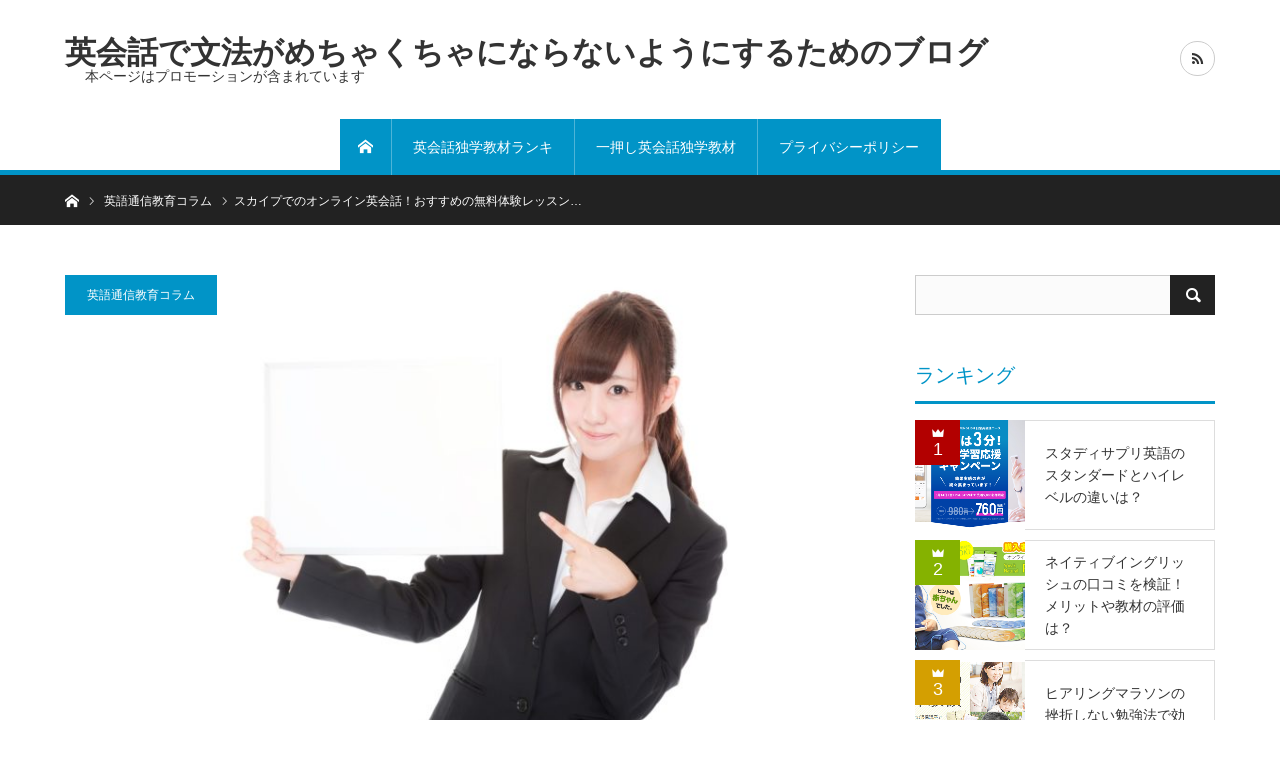

--- FILE ---
content_type: text/html; charset=UTF-8
request_url: https://englishranking.com/skype/
body_size: 14832
content:
<!DOCTYPE html>
<html class="pc" dir="ltr" lang="ja">
<head>
<meta charset="UTF-8">
<!--[if IE]><meta http-equiv="X-UA-Compatible" content="IE=edge"><![endif]-->
<meta name="viewport" content="width=device-width">

<meta name="description" content="英語力を身につけるには、一にも二にも実際に英語を話してみることが重要です。">
<link rel="pingback" href="https://englishranking.com/xmlrpc.php">

		<!-- All in One SEO 4.5.3.1 - aioseo.com -->
		<title>スカイプでのオンライン英会話！おすすめの無料体験レッスンとは？</title>
		<meta name="robots" content="max-image-preview:large" />
		<meta name="google-site-verification" content="cHH3ejfED67JgOaVIgUWP8vr7QD0ZcMAgwV4yVMykbY" />
		<meta name="keywords" content="スカイプ,英会話,おすすめ,英語通信教育コラム" />
		<link rel="canonical" href="https://englishranking.com/skype/" />
		<meta name="generator" content="All in One SEO (AIOSEO) 4.5.3.1" />
		<meta name="google" content="nositelinkssearchbox" />
		<script type="application/ld+json" class="aioseo-schema">
			{"@context":"https:\/\/schema.org","@graph":[{"@type":"Article","@id":"https:\/\/englishranking.com\/skype\/#article","name":"\u30b9\u30ab\u30a4\u30d7\u3067\u306e\u30aa\u30f3\u30e9\u30a4\u30f3\u82f1\u4f1a\u8a71\uff01\u304a\u3059\u3059\u3081\u306e\u7121\u6599\u4f53\u9a13\u30ec\u30c3\u30b9\u30f3\u3068\u306f\uff1f","headline":"\u30b9\u30ab\u30a4\u30d7\u3067\u306e\u30aa\u30f3\u30e9\u30a4\u30f3\u82f1\u4f1a\u8a71\uff01\u304a\u3059\u3059\u3081\u306e\u7121\u6599\u4f53\u9a13\u30ec\u30c3\u30b9\u30f3\u3068\u306f\uff1f","author":{"@id":"https:\/\/englishranking.com\/author\/cutiegirlpop\/#author"},"publisher":{"@id":"https:\/\/englishranking.com\/#organization"},"image":{"@type":"ImageObject","url":"https:\/\/englishranking.com\/wp-content\/uploads\/2019\/09\/0I9A858915070158white_TP_V.jpg","width":1600,"height":1087},"datePublished":"2020-03-27T08:01:48+09:00","dateModified":"2020-03-27T08:01:48+09:00","inLanguage":"ja","mainEntityOfPage":{"@id":"https:\/\/englishranking.com\/skype\/#webpage"},"isPartOf":{"@id":"https:\/\/englishranking.com\/skype\/#webpage"},"articleSection":"\u82f1\u8a9e\u901a\u4fe1\u6559\u80b2\u30b3\u30e9\u30e0, \u82f1\u8a9e\u901a\u4fe1\u6559\u80b2\u30b3\u30e9\u30e0"},{"@type":"BreadcrumbList","@id":"https:\/\/englishranking.com\/skype\/#breadcrumblist","itemListElement":[{"@type":"ListItem","@id":"https:\/\/englishranking.com\/#listItem","position":1,"name":"\u5bb6","item":"https:\/\/englishranking.com\/","nextItem":"https:\/\/englishranking.com\/skype\/#listItem"},{"@type":"ListItem","@id":"https:\/\/englishranking.com\/skype\/#listItem","position":2,"name":"\u30b9\u30ab\u30a4\u30d7\u3067\u306e\u30aa\u30f3\u30e9\u30a4\u30f3\u82f1\u4f1a\u8a71\uff01\u304a\u3059\u3059\u3081\u306e\u7121\u6599\u4f53\u9a13\u30ec\u30c3\u30b9\u30f3\u3068\u306f\uff1f","previousItem":"https:\/\/englishranking.com\/#listItem"}]},{"@type":"Organization","@id":"https:\/\/englishranking.com\/#organization","name":"\u82f1\u4f1a\u8a71\u3067\u6587\u6cd5\u304c\u3081\u3061\u3083\u304f\u3061\u3083\u306b\u306a\u3089\u306a\u3044\u3088\u3046\u306b\u3059\u308b\u305f\u3081\u306e\u30d6\u30ed\u30b0","url":"https:\/\/englishranking.com\/"},{"@type":"Person","@id":"https:\/\/englishranking.com\/author\/cutiegirlpop\/#author","url":"https:\/\/englishranking.com\/author\/cutiegirlpop\/","name":"cutiegirlpop","image":{"@type":"ImageObject","@id":"https:\/\/englishranking.com\/skype\/#authorImage","url":"https:\/\/secure.gravatar.com\/avatar\/607da65dea46240b52dc8ce733323d18?s=96&d=mm&r=g","width":96,"height":96,"caption":"cutiegirlpop"}},{"@type":"WebPage","@id":"https:\/\/englishranking.com\/skype\/#webpage","url":"https:\/\/englishranking.com\/skype\/","name":"\u30b9\u30ab\u30a4\u30d7\u3067\u306e\u30aa\u30f3\u30e9\u30a4\u30f3\u82f1\u4f1a\u8a71\uff01\u304a\u3059\u3059\u3081\u306e\u7121\u6599\u4f53\u9a13\u30ec\u30c3\u30b9\u30f3\u3068\u306f\uff1f","inLanguage":"ja","isPartOf":{"@id":"https:\/\/englishranking.com\/#website"},"breadcrumb":{"@id":"https:\/\/englishranking.com\/skype\/#breadcrumblist"},"author":{"@id":"https:\/\/englishranking.com\/author\/cutiegirlpop\/#author"},"creator":{"@id":"https:\/\/englishranking.com\/author\/cutiegirlpop\/#author"},"image":{"@type":"ImageObject","url":"https:\/\/englishranking.com\/wp-content\/uploads\/2019\/09\/0I9A858915070158white_TP_V.jpg","@id":"https:\/\/englishranking.com\/skype\/#mainImage","width":1600,"height":1087},"primaryImageOfPage":{"@id":"https:\/\/englishranking.com\/skype\/#mainImage"},"datePublished":"2020-03-27T08:01:48+09:00","dateModified":"2020-03-27T08:01:48+09:00"},{"@type":"WebSite","@id":"https:\/\/englishranking.com\/#website","url":"https:\/\/englishranking.com\/","name":"\u82f1\u8a9e\u6559\u6750\u304a\u3059\u3059\u3081\u793e\u4f1a\u4eba\u53c2\u8003\u66f8\u521d\u5fc3\u8005\u72ec\u5b66\u81ea\u5b85\u5b66\u7fd2\u6bd4\u8f03\u4eba\u6c17\u30e9\u30f3\u30ad\u30f3\u30b0","description":"\u672c\u30da\u30fc\u30b8\u306f\u30d7\u30ed\u30e2\u30fc\u30b7\u30e7\u30f3\u304c\u542b\u307e\u308c\u3066\u3044\u307e\u3059","inLanguage":"ja","publisher":{"@id":"https:\/\/englishranking.com\/#organization"}}]}
		</script>
		<!-- All in One SEO -->

<link rel="alternate" type="application/rss+xml" title="英会話で文法がめちゃくちゃにならないようにするためのブログ &raquo; フィード" href="https://englishranking.com/feed/" />
<link rel="alternate" type="application/rss+xml" title="英会話で文法がめちゃくちゃにならないようにするためのブログ &raquo; コメントフィード" href="https://englishranking.com/comments/feed/" />
<script type="text/javascript">
/* <![CDATA[ */
window._wpemojiSettings = {"baseUrl":"https:\/\/s.w.org\/images\/core\/emoji\/14.0.0\/72x72\/","ext":".png","svgUrl":"https:\/\/s.w.org\/images\/core\/emoji\/14.0.0\/svg\/","svgExt":".svg","source":{"concatemoji":"https:\/\/englishranking.com\/wp-includes\/js\/wp-emoji-release.min.js?ver=6.4.7"}};
/*! This file is auto-generated */
!function(i,n){var o,s,e;function c(e){try{var t={supportTests:e,timestamp:(new Date).valueOf()};sessionStorage.setItem(o,JSON.stringify(t))}catch(e){}}function p(e,t,n){e.clearRect(0,0,e.canvas.width,e.canvas.height),e.fillText(t,0,0);var t=new Uint32Array(e.getImageData(0,0,e.canvas.width,e.canvas.height).data),r=(e.clearRect(0,0,e.canvas.width,e.canvas.height),e.fillText(n,0,0),new Uint32Array(e.getImageData(0,0,e.canvas.width,e.canvas.height).data));return t.every(function(e,t){return e===r[t]})}function u(e,t,n){switch(t){case"flag":return n(e,"\ud83c\udff3\ufe0f\u200d\u26a7\ufe0f","\ud83c\udff3\ufe0f\u200b\u26a7\ufe0f")?!1:!n(e,"\ud83c\uddfa\ud83c\uddf3","\ud83c\uddfa\u200b\ud83c\uddf3")&&!n(e,"\ud83c\udff4\udb40\udc67\udb40\udc62\udb40\udc65\udb40\udc6e\udb40\udc67\udb40\udc7f","\ud83c\udff4\u200b\udb40\udc67\u200b\udb40\udc62\u200b\udb40\udc65\u200b\udb40\udc6e\u200b\udb40\udc67\u200b\udb40\udc7f");case"emoji":return!n(e,"\ud83e\udef1\ud83c\udffb\u200d\ud83e\udef2\ud83c\udfff","\ud83e\udef1\ud83c\udffb\u200b\ud83e\udef2\ud83c\udfff")}return!1}function f(e,t,n){var r="undefined"!=typeof WorkerGlobalScope&&self instanceof WorkerGlobalScope?new OffscreenCanvas(300,150):i.createElement("canvas"),a=r.getContext("2d",{willReadFrequently:!0}),o=(a.textBaseline="top",a.font="600 32px Arial",{});return e.forEach(function(e){o[e]=t(a,e,n)}),o}function t(e){var t=i.createElement("script");t.src=e,t.defer=!0,i.head.appendChild(t)}"undefined"!=typeof Promise&&(o="wpEmojiSettingsSupports",s=["flag","emoji"],n.supports={everything:!0,everythingExceptFlag:!0},e=new Promise(function(e){i.addEventListener("DOMContentLoaded",e,{once:!0})}),new Promise(function(t){var n=function(){try{var e=JSON.parse(sessionStorage.getItem(o));if("object"==typeof e&&"number"==typeof e.timestamp&&(new Date).valueOf()<e.timestamp+604800&&"object"==typeof e.supportTests)return e.supportTests}catch(e){}return null}();if(!n){if("undefined"!=typeof Worker&&"undefined"!=typeof OffscreenCanvas&&"undefined"!=typeof URL&&URL.createObjectURL&&"undefined"!=typeof Blob)try{var e="postMessage("+f.toString()+"("+[JSON.stringify(s),u.toString(),p.toString()].join(",")+"));",r=new Blob([e],{type:"text/javascript"}),a=new Worker(URL.createObjectURL(r),{name:"wpTestEmojiSupports"});return void(a.onmessage=function(e){c(n=e.data),a.terminate(),t(n)})}catch(e){}c(n=f(s,u,p))}t(n)}).then(function(e){for(var t in e)n.supports[t]=e[t],n.supports.everything=n.supports.everything&&n.supports[t],"flag"!==t&&(n.supports.everythingExceptFlag=n.supports.everythingExceptFlag&&n.supports[t]);n.supports.everythingExceptFlag=n.supports.everythingExceptFlag&&!n.supports.flag,n.DOMReady=!1,n.readyCallback=function(){n.DOMReady=!0}}).then(function(){return e}).then(function(){var e;n.supports.everything||(n.readyCallback(),(e=n.source||{}).concatemoji?t(e.concatemoji):e.wpemoji&&e.twemoji&&(t(e.twemoji),t(e.wpemoji)))}))}((window,document),window._wpemojiSettings);
/* ]]> */
</script>
<link rel='stylesheet' id='style-css' href='https://englishranking.com/wp-content/themes/bridge_tcd049/style.css?ver=1.6' type='text/css' media='all' />
<style id='wp-emoji-styles-inline-css' type='text/css'>

	img.wp-smiley, img.emoji {
		display: inline !important;
		border: none !important;
		box-shadow: none !important;
		height: 1em !important;
		width: 1em !important;
		margin: 0 0.07em !important;
		vertical-align: -0.1em !important;
		background: none !important;
		padding: 0 !important;
	}
</style>
<link rel='stylesheet' id='wp-block-library-css' href='https://englishranking.com/wp-includes/css/dist/block-library/style.min.css?ver=6.4.7' type='text/css' media='all' />
<style id='classic-theme-styles-inline-css' type='text/css'>
/*! This file is auto-generated */
.wp-block-button__link{color:#fff;background-color:#32373c;border-radius:9999px;box-shadow:none;text-decoration:none;padding:calc(.667em + 2px) calc(1.333em + 2px);font-size:1.125em}.wp-block-file__button{background:#32373c;color:#fff;text-decoration:none}
</style>
<style id='global-styles-inline-css' type='text/css'>
body{--wp--preset--color--black: #000000;--wp--preset--color--cyan-bluish-gray: #abb8c3;--wp--preset--color--white: #ffffff;--wp--preset--color--pale-pink: #f78da7;--wp--preset--color--vivid-red: #cf2e2e;--wp--preset--color--luminous-vivid-orange: #ff6900;--wp--preset--color--luminous-vivid-amber: #fcb900;--wp--preset--color--light-green-cyan: #7bdcb5;--wp--preset--color--vivid-green-cyan: #00d084;--wp--preset--color--pale-cyan-blue: #8ed1fc;--wp--preset--color--vivid-cyan-blue: #0693e3;--wp--preset--color--vivid-purple: #9b51e0;--wp--preset--gradient--vivid-cyan-blue-to-vivid-purple: linear-gradient(135deg,rgba(6,147,227,1) 0%,rgb(155,81,224) 100%);--wp--preset--gradient--light-green-cyan-to-vivid-green-cyan: linear-gradient(135deg,rgb(122,220,180) 0%,rgb(0,208,130) 100%);--wp--preset--gradient--luminous-vivid-amber-to-luminous-vivid-orange: linear-gradient(135deg,rgba(252,185,0,1) 0%,rgba(255,105,0,1) 100%);--wp--preset--gradient--luminous-vivid-orange-to-vivid-red: linear-gradient(135deg,rgba(255,105,0,1) 0%,rgb(207,46,46) 100%);--wp--preset--gradient--very-light-gray-to-cyan-bluish-gray: linear-gradient(135deg,rgb(238,238,238) 0%,rgb(169,184,195) 100%);--wp--preset--gradient--cool-to-warm-spectrum: linear-gradient(135deg,rgb(74,234,220) 0%,rgb(151,120,209) 20%,rgb(207,42,186) 40%,rgb(238,44,130) 60%,rgb(251,105,98) 80%,rgb(254,248,76) 100%);--wp--preset--gradient--blush-light-purple: linear-gradient(135deg,rgb(255,206,236) 0%,rgb(152,150,240) 100%);--wp--preset--gradient--blush-bordeaux: linear-gradient(135deg,rgb(254,205,165) 0%,rgb(254,45,45) 50%,rgb(107,0,62) 100%);--wp--preset--gradient--luminous-dusk: linear-gradient(135deg,rgb(255,203,112) 0%,rgb(199,81,192) 50%,rgb(65,88,208) 100%);--wp--preset--gradient--pale-ocean: linear-gradient(135deg,rgb(255,245,203) 0%,rgb(182,227,212) 50%,rgb(51,167,181) 100%);--wp--preset--gradient--electric-grass: linear-gradient(135deg,rgb(202,248,128) 0%,rgb(113,206,126) 100%);--wp--preset--gradient--midnight: linear-gradient(135deg,rgb(2,3,129) 0%,rgb(40,116,252) 100%);--wp--preset--font-size--small: 13px;--wp--preset--font-size--medium: 20px;--wp--preset--font-size--large: 36px;--wp--preset--font-size--x-large: 42px;--wp--preset--spacing--20: 0.44rem;--wp--preset--spacing--30: 0.67rem;--wp--preset--spacing--40: 1rem;--wp--preset--spacing--50: 1.5rem;--wp--preset--spacing--60: 2.25rem;--wp--preset--spacing--70: 3.38rem;--wp--preset--spacing--80: 5.06rem;--wp--preset--shadow--natural: 6px 6px 9px rgba(0, 0, 0, 0.2);--wp--preset--shadow--deep: 12px 12px 50px rgba(0, 0, 0, 0.4);--wp--preset--shadow--sharp: 6px 6px 0px rgba(0, 0, 0, 0.2);--wp--preset--shadow--outlined: 6px 6px 0px -3px rgba(255, 255, 255, 1), 6px 6px rgba(0, 0, 0, 1);--wp--preset--shadow--crisp: 6px 6px 0px rgba(0, 0, 0, 1);}:where(.is-layout-flex){gap: 0.5em;}:where(.is-layout-grid){gap: 0.5em;}body .is-layout-flow > .alignleft{float: left;margin-inline-start: 0;margin-inline-end: 2em;}body .is-layout-flow > .alignright{float: right;margin-inline-start: 2em;margin-inline-end: 0;}body .is-layout-flow > .aligncenter{margin-left: auto !important;margin-right: auto !important;}body .is-layout-constrained > .alignleft{float: left;margin-inline-start: 0;margin-inline-end: 2em;}body .is-layout-constrained > .alignright{float: right;margin-inline-start: 2em;margin-inline-end: 0;}body .is-layout-constrained > .aligncenter{margin-left: auto !important;margin-right: auto !important;}body .is-layout-constrained > :where(:not(.alignleft):not(.alignright):not(.alignfull)){max-width: var(--wp--style--global--content-size);margin-left: auto !important;margin-right: auto !important;}body .is-layout-constrained > .alignwide{max-width: var(--wp--style--global--wide-size);}body .is-layout-flex{display: flex;}body .is-layout-flex{flex-wrap: wrap;align-items: center;}body .is-layout-flex > *{margin: 0;}body .is-layout-grid{display: grid;}body .is-layout-grid > *{margin: 0;}:where(.wp-block-columns.is-layout-flex){gap: 2em;}:where(.wp-block-columns.is-layout-grid){gap: 2em;}:where(.wp-block-post-template.is-layout-flex){gap: 1.25em;}:where(.wp-block-post-template.is-layout-grid){gap: 1.25em;}.has-black-color{color: var(--wp--preset--color--black) !important;}.has-cyan-bluish-gray-color{color: var(--wp--preset--color--cyan-bluish-gray) !important;}.has-white-color{color: var(--wp--preset--color--white) !important;}.has-pale-pink-color{color: var(--wp--preset--color--pale-pink) !important;}.has-vivid-red-color{color: var(--wp--preset--color--vivid-red) !important;}.has-luminous-vivid-orange-color{color: var(--wp--preset--color--luminous-vivid-orange) !important;}.has-luminous-vivid-amber-color{color: var(--wp--preset--color--luminous-vivid-amber) !important;}.has-light-green-cyan-color{color: var(--wp--preset--color--light-green-cyan) !important;}.has-vivid-green-cyan-color{color: var(--wp--preset--color--vivid-green-cyan) !important;}.has-pale-cyan-blue-color{color: var(--wp--preset--color--pale-cyan-blue) !important;}.has-vivid-cyan-blue-color{color: var(--wp--preset--color--vivid-cyan-blue) !important;}.has-vivid-purple-color{color: var(--wp--preset--color--vivid-purple) !important;}.has-black-background-color{background-color: var(--wp--preset--color--black) !important;}.has-cyan-bluish-gray-background-color{background-color: var(--wp--preset--color--cyan-bluish-gray) !important;}.has-white-background-color{background-color: var(--wp--preset--color--white) !important;}.has-pale-pink-background-color{background-color: var(--wp--preset--color--pale-pink) !important;}.has-vivid-red-background-color{background-color: var(--wp--preset--color--vivid-red) !important;}.has-luminous-vivid-orange-background-color{background-color: var(--wp--preset--color--luminous-vivid-orange) !important;}.has-luminous-vivid-amber-background-color{background-color: var(--wp--preset--color--luminous-vivid-amber) !important;}.has-light-green-cyan-background-color{background-color: var(--wp--preset--color--light-green-cyan) !important;}.has-vivid-green-cyan-background-color{background-color: var(--wp--preset--color--vivid-green-cyan) !important;}.has-pale-cyan-blue-background-color{background-color: var(--wp--preset--color--pale-cyan-blue) !important;}.has-vivid-cyan-blue-background-color{background-color: var(--wp--preset--color--vivid-cyan-blue) !important;}.has-vivid-purple-background-color{background-color: var(--wp--preset--color--vivid-purple) !important;}.has-black-border-color{border-color: var(--wp--preset--color--black) !important;}.has-cyan-bluish-gray-border-color{border-color: var(--wp--preset--color--cyan-bluish-gray) !important;}.has-white-border-color{border-color: var(--wp--preset--color--white) !important;}.has-pale-pink-border-color{border-color: var(--wp--preset--color--pale-pink) !important;}.has-vivid-red-border-color{border-color: var(--wp--preset--color--vivid-red) !important;}.has-luminous-vivid-orange-border-color{border-color: var(--wp--preset--color--luminous-vivid-orange) !important;}.has-luminous-vivid-amber-border-color{border-color: var(--wp--preset--color--luminous-vivid-amber) !important;}.has-light-green-cyan-border-color{border-color: var(--wp--preset--color--light-green-cyan) !important;}.has-vivid-green-cyan-border-color{border-color: var(--wp--preset--color--vivid-green-cyan) !important;}.has-pale-cyan-blue-border-color{border-color: var(--wp--preset--color--pale-cyan-blue) !important;}.has-vivid-cyan-blue-border-color{border-color: var(--wp--preset--color--vivid-cyan-blue) !important;}.has-vivid-purple-border-color{border-color: var(--wp--preset--color--vivid-purple) !important;}.has-vivid-cyan-blue-to-vivid-purple-gradient-background{background: var(--wp--preset--gradient--vivid-cyan-blue-to-vivid-purple) !important;}.has-light-green-cyan-to-vivid-green-cyan-gradient-background{background: var(--wp--preset--gradient--light-green-cyan-to-vivid-green-cyan) !important;}.has-luminous-vivid-amber-to-luminous-vivid-orange-gradient-background{background: var(--wp--preset--gradient--luminous-vivid-amber-to-luminous-vivid-orange) !important;}.has-luminous-vivid-orange-to-vivid-red-gradient-background{background: var(--wp--preset--gradient--luminous-vivid-orange-to-vivid-red) !important;}.has-very-light-gray-to-cyan-bluish-gray-gradient-background{background: var(--wp--preset--gradient--very-light-gray-to-cyan-bluish-gray) !important;}.has-cool-to-warm-spectrum-gradient-background{background: var(--wp--preset--gradient--cool-to-warm-spectrum) !important;}.has-blush-light-purple-gradient-background{background: var(--wp--preset--gradient--blush-light-purple) !important;}.has-blush-bordeaux-gradient-background{background: var(--wp--preset--gradient--blush-bordeaux) !important;}.has-luminous-dusk-gradient-background{background: var(--wp--preset--gradient--luminous-dusk) !important;}.has-pale-ocean-gradient-background{background: var(--wp--preset--gradient--pale-ocean) !important;}.has-electric-grass-gradient-background{background: var(--wp--preset--gradient--electric-grass) !important;}.has-midnight-gradient-background{background: var(--wp--preset--gradient--midnight) !important;}.has-small-font-size{font-size: var(--wp--preset--font-size--small) !important;}.has-medium-font-size{font-size: var(--wp--preset--font-size--medium) !important;}.has-large-font-size{font-size: var(--wp--preset--font-size--large) !important;}.has-x-large-font-size{font-size: var(--wp--preset--font-size--x-large) !important;}
.wp-block-navigation a:where(:not(.wp-element-button)){color: inherit;}
:where(.wp-block-post-template.is-layout-flex){gap: 1.25em;}:where(.wp-block-post-template.is-layout-grid){gap: 1.25em;}
:where(.wp-block-columns.is-layout-flex){gap: 2em;}:where(.wp-block-columns.is-layout-grid){gap: 2em;}
.wp-block-pullquote{font-size: 1.5em;line-height: 1.6;}
</style>
<link rel='stylesheet' id='contact-form-7-css' href='https://englishranking.com/wp-content/plugins/contact-form-7/includes/css/styles.css?ver=5.8.5' type='text/css' media='all' />
<link rel='stylesheet' id='toc-screen-css' href='https://englishranking.com/wp-content/plugins/table-of-contents-plus/screen.min.css?ver=2309' type='text/css' media='all' />
<script type="text/javascript" src="https://englishranking.com/wp-includes/js/jquery/jquery.min.js?ver=3.7.1" id="jquery-core-js"></script>
<script type="text/javascript" src="https://englishranking.com/wp-includes/js/jquery/jquery-migrate.min.js?ver=3.4.1" id="jquery-migrate-js"></script>
<link rel="https://api.w.org/" href="https://englishranking.com/wp-json/" /><link rel="alternate" type="application/json" href="https://englishranking.com/wp-json/wp/v2/posts/572" /><link rel='shortlink' href='https://englishranking.com/?p=572' />
<link rel="alternate" type="application/json+oembed" href="https://englishranking.com/wp-json/oembed/1.0/embed?url=https%3A%2F%2Fenglishranking.com%2Fskype%2F" />
<link rel="alternate" type="text/xml+oembed" href="https://englishranking.com/wp-json/oembed/1.0/embed?url=https%3A%2F%2Fenglishranking.com%2Fskype%2F&#038;format=xml" />

<link rel="stylesheet" href="https://englishranking.com/wp-content/themes/bridge_tcd049/css/design-plus.css?ver=1.6">
<link rel="stylesheet" href="https://englishranking.com/wp-content/themes/bridge_tcd049/css/sns-botton.css?ver=1.6">

<link rel="stylesheet" media="screen and (max-width:1170px)" href="https://englishranking.com/wp-content/themes/bridge_tcd049/css/responsive.css?ver=1.6">
<link rel="stylesheet" media="screen and (max-width:1170px)" href="https://englishranking.com/wp-content/themes/bridge_tcd049/css/footer-bar.css?ver=1.6">

<script src="https://englishranking.com/wp-content/themes/bridge_tcd049/js/jquery.easing.1.4.js?ver=1.6"></script>
<script src="https://englishranking.com/wp-content/themes/bridge_tcd049/js/jscript.js?ver=1.6"></script>
<script src="https://englishranking.com/wp-content/themes/bridge_tcd049/js/comment.js?ver=1.6"></script>

<script src="https://englishranking.com/wp-content/themes/bridge_tcd049/js/jscript_responsive.js?ver=1.6"></script>
<script src="https://englishranking.com/wp-content/themes/bridge_tcd049/js/footer-bar.js?ver=1.6"></script>


<style type="text/css">

body, input, textarea { font-family: Arial, "Hiragino Kaku Gothic ProN", "ヒラギノ角ゴ ProN W3", "メイリオ", Meiryo, sans-serif; }

.rich_font { font-family: "Hiragino Sans", "ヒラギノ角ゴ ProN", "Hiragino Kaku Gothic ProN", "游ゴシック", YuGothic, "メイリオ", Meiryo, sans-serif; }


body { font-size:14px; }

.pc #header .logo { font-size:31px; }
.mobile #header .logo { font-size:18px; }

#post_title { font-size:22px; }
.post_content { font-size:14px; }
.c-pw__btn { background: #0194C7; }
.post_content a, .post_content a:hover { color: #E37100; }


#related_ranking li a.image, #related_post li a.image, .styled_post_list1 .image, .styled_post_list3 .image, .ranking_list_widget .image, #index_featured_ranking .image, #ranking_list .image, #blog_list .image, #footer_slider .image, .page_post_list .image {
  overflow: hidden;
}
#related_ranking li a.image img, #related_post li a.image img, .styled_post_list1 .image img, .styled_post_list3 .image img, .ranking_list_widget .image img, #index_featured_ranking .image img, #ranking_list .image img, #blog_list .image img, #footer_slider .image img, .page_post_list .image img {
  width:100%; height:auto;
  -webkit-transition: all 0.75s ease; -moz-transition: all 0.75s ease; transition: all 0.75s ease;
  -webkit-backface-visibility:hidden; backface-visibility:hidden;
}
#related_ranking li a.image:hover img, #related_post li a.image:hover img, .styled_post_list1 .image:hover img, .styled_post_list3 .image:hover img, .ranking_list_widget .image:hover img, #index_featured_ranking .image:hover img, #ranking_list .image:hover img, #blog_list .image:hover img, #footer_slider .image:hover img, .page_post_list .image:hover img {
  -webkit-transform: scale(1.2); -moz-transform: scale(1.2); -ms-transform: scale(1.2); -o-transform: scale(1.2); transform: scale(1.2);
}

a:hover, .bridge_design_headline, #index_featured_ranking .title a, #ranking_list .title a, #blog_list .title a, #page_header .headline, #related_post li .title a:hover, .side_widget .styled_post_list1 .title:hover, .widget_tab_post_list_button a, .side_headline, .footer_headline, #comment_headline, .page_post_list .meta a:hover, .page_post_list .headline,
  #header_menu li.current-menu-item a, #footer_menu li.current-menu-item a, #footer_slider .slick-arrow:hover:before, #footer_slider_wrap .headline, #profile_page_top .user_name, .styled_post_list3 .meta li a:hover, #index_point .title a:hover,
    .pc #header .logo a:hover, #comment_header ul li a:hover, #header_text .logo a:hover, #bread_crumb li.home a:hover:before, #bread_crumb li a:hover, .tcdw_menu_widget .menu_headline, #header_slider .category a:hover, #post_title, #post_title_area .meta li a:hover, #related_ranking .title a
      { color: #0194C7; }

#header_slider .swiper-pagination-bullet-active, #header_slider .swiper-pagination-bullet:hover, #return_top a:hover, .next_page_link a:hover, .collapse_category_list li a:hover .count, .slick-arrow:hover, .page_navi a:hover, .page_navi p.back a:hover, .pb_spec_table_button a:hover,
  #wp-calendar td a:hover, #wp-calendar #prev a:hover, #wp-calendar #next a:hover, .widget_search #search-btn input:hover, .widget_search #searchsubmit:hover, .side_widget.google_search #searchsubmit:hover,
    #submit_comment:hover, #comment_header ul li a:hover, #comment_header ul li.comment_switch_active a, #comment_header #comment_closed p, #post_pagination a:hover, #related_post .headline, #previous_next_page a:hover,
      .pc #footer_bottom, .mobile #copyright, .mobile a.menu_button:hover, .mobile #global_menu li a:hover, .mobile .home_menu:hover, .tcd_user_profile_widget .button a:hover, #return_top_mobile a:hover, .bridge_design_headline2, #single_ranking_slider .slick-dots button:hover::before, #single_ranking_slider .slick-dots .slick-active button::before,
      .tcdw_custom_drop_menu_widget .side_headline, .tcdw_category_list_widget .side_headline
        { background-color: #0194C7 !important; }
#comment_switch:not(.comment_switch_active) a { border-right-color: #0194C7; }
.comment_switch_active + #trackback_switch a { border-left-color: #0194C7; }
@media screen and (max-width:500px) {
.comment_switch_active + #trackback_switch a { border-left-color: #ccc; }
}
.bridge_design_headline, .side_headline, #comment_textarea textarea:focus, #guest_info input:focus, #comment_header ul li a:hover, #comment_header ul li.comment_switch_active a, #comment_header #comment_closed p, .page_navi a:hover, .page_navi p.back a:hover, #post_pagination a:hover
  { border-color: #0194C7; }

#comment_header ul li.comment_switch_active a:after, #comment_header #comment_closed p:after
  { border-color: #0194C7 transparent transparent transparent; }

.collapse_category_list li a:before { border-color: transparent transparent transparent #0194C7; }

.slider_nav .swiper-slide-active, .slider_nav .swiper-slide:hover { box-shadow:inset 0 0 0 5px #0194C7; }

#index_featured_ranking .title a:hover, #ranking_list .title a:hover, #blog_list .title a:hover, #related_ranking .title a:hover
  { color: #014760; }

.pc #global_menu > ul > li.active > a, .pc #global_menu a:hover, .pc #global_menu > ul > li.active > a, .bridge_design_button:hover, #ranking_catgory_sort li a:hover, #ranking_catgory_sort li a.active, .bridge_design_headline3 span.num,
  .tcd_category_list a:hover, .tcdw_custom_drop_menu a:hover
  { background-color: #014760 !important; }

#ranking_catgory_sort li a:hover, #ranking_catgory_sort li a.active, .bridge_design_headline3,
  .tcd_category_list a:hover, .tcdw_custom_drop_menu a:hover
  { border-color: #014760; }

.post_content a { color: #E37100; }

.rank_list_number { background-color: #999999 !important; }
.rank1 .rank_list_number { background-color: #B20000 !important; }
.rank2 .rank_list_number { background-color: #85B200 !important; }
.rank3 .rank_list_number { background-color: #D49F01 !important; }


.pc #header { border-bottom:5px solid #0194C7; }
.pc #global_menu > ul > li > a, .pc .header_fix #header, .pc #global_menu .home_menu {
  background-color: #0194C7;
  border-color: #4dB4D7;
  color: #FFFFFF;
}
.pc #global_menu .home_menu:before { color: #FFFFFF; }
.pc .header_fix #header { background-color:rgba(1,148,199,1); }
.pc .header_fix #global_menu > ul > li > a { background:none; }
.pc .header_fix #global_menu .home_menu { background:none; border-left:1px solid  #4dB4D7; }
.pc .header_fix #global_menu > ul > li:last-child > a { border-right:1px solid  #4dB4D7; }
.pc .home #global_menu > ul > li.current-menu-item > a { color: #FFFFFF; }



</style>

<script type="text/javascript">
jQuery(document).ready(function($){

  $('#footer_post_list').slick({
    dots: false,
    arrows: false,
    pauseOnHover: true,
    slidesToShow: 5,
    slidesToScroll: 1,
    adaptiveHeight: false,
    variableWidth: false,
    autoplay: true,
    easing: 'easeOutExpo',
    speed: 1000,
    autoplaySpeed: 5000,
    responsive: [
      {
        breakpoint: 1170,
        settings: { slidesToShow: 3 }
      },
      {
        breakpoint: 770,
        settings: { slidesToShow: 2 }
      },
      {
        breakpoint: 550,
        settings: { slidesToShow: 1 }
      }
    ]
  });

  $('#footer_slider').slick({
    dots: false,
    arrows: true,
    pauseOnHover: true,
    slidesToShow: 3,
    slidesToScroll: 1,
    adaptiveHeight: false,
    variableWidth: true,
    autoplay: true,
    easing: 'easeOutExpo',
    speed: 1000,
    autoplaySpeed: 5000,
    prevArrow : '<div class="slick-prev"><span>Prev</span></div>',
    nextArrow : '<div class="slick-next"><span>Next</span></div>',
    responsive: [
      {
        breakpoint: 1170,
        settings: { centerMode: true, arrows: false }
      },
      {
        breakpoint: 550,
        settings: { slidesToShow: 1, centerMode: false, variableWidth: false, arrows: true }
      }
    ]
  });

});
</script>





<style type="text/css"></style></head>
<body id="body" class="post-template-default single single-post postid-572 single-format-standard">


 <div id="header">
  <div id="header_inner" class="clearfix">
   <div id="logo_text">
 <h1 class="logo"><a href="https://englishranking.com/">英会話で文法がめちゃくちゃにならないようにするためのブログ</a></h1>
 <h2 id="tagline" style="font-size:14px;">本ページはプロモーションが含まれています</h2></div>
      <div id="global_menu">
    <a class="home_menu" href="https://englishranking.com/"><span>ホーム</span></a>
    <ul id="menu-%e3%83%a1%e3%83%8b%e3%83%a5%e3%83%bc" class="menu"><li id="menu-item-126" class="menu-item menu-item-type-custom menu-item-object-custom menu-item-126"><a href="https://englishranking.com/ranking/">英会話独学教材ランキング</a></li>
<li id="menu-item-127" class="menu-item menu-item-type-custom menu-item-object-custom menu-item-127"><a href="https://englishranking.com/ranking/20-2/">一押し英会話独学教材</a></li>
<li id="menu-item-1006" class="menu-item menu-item-type-post_type menu-item-object-page menu-item-1006"><a href="https://englishranking.com/privacy-policy/">プライバシーポリシー</a></li>
</ul>   </div>
   <a href="#" class="menu_button"><span>menu</span></a>
         <ul id="header_social_link" class="social_link clearfix">
                                <li class="rss"><a class="target_blank" href="https://englishranking.com/feed/"><span>RSS</span></a></li>   </ul>
     </div><!-- END #header_inner -->
 </div><!-- END #header -->

 
 <div id="main_contents" class="clearfix">

<div id="bread_crumb">

<ul class="clearfix" itemscope itemtype="http://schema.org/BreadcrumbList">
 <li itemprop="itemListElement" itemscope itemtype="http://schema.org/ListItem" class="home"><a itemprop="item" href="https://englishranking.com/"><span itemprop="name">ホーム</span></a><meta itemprop="position" content="1"></li>
 <li itemprop="itemListElement" itemscope itemtype="http://schema.org/ListItem">
    <a itemprop="item" href="https://englishranking.com/category/column/"><span itemprop="name">英語通信教育コラム</span></a>
      <meta itemprop="position" content="2">
 </li>
 <li class="last" itemprop="itemListElement" itemscope itemtype="http://schema.org/ListItem"><span itemprop="name">スカイプでのオンライン英会話！おすすめの無料体験レッスン…</span><meta itemprop="position" content="3"></li>
</ul>

</div>

<div id="main_col" class="clearfix">

 <div id="left_col">

  
  <article id="article">

   <div id="post_header">
        <p class="category"><a style="background:#0194C7" href="https://englishranking.com/category/column/">英語通信教育コラム</a>
</p>
            <div id="post_image">
     <img width="850" height="500" src="https://englishranking.com/wp-content/uploads/2019/09/0I9A858915070158white_TP_V-850x500.jpg" class="attachment-size4 size-size4 wp-post-image" alt="" decoding="async" fetchpriority="high" />    </div>
        <div id="post_title_area">
     <h2 id="post_title" class="rich_font">スカイプでのオンライン英会話！おすすめの無料体験レッスンとは？</h2>
          <ul class="meta clearfix">
      <li class="date"><time class="entry-date updated" datetime="2020-03-27T08:01:48+09:00">2020.03.27</time></li>           </ul>
         </div>
   </div><!-- END #post_header -->

   
      <div class="single_share clearfix" id="single_share_top">
    <div class="share-type1 share-top">
 
	<div class="sns mt10">
		<ul class="type1 clearfix">
			<li class="twitter">
				<a href="http://twitter.com/share?text=%E3%82%B9%E3%82%AB%E3%82%A4%E3%83%97%E3%81%A7%E3%81%AE%E3%82%AA%E3%83%B3%E3%83%A9%E3%82%A4%E3%83%B3%E8%8B%B1%E4%BC%9A%E8%A9%B1%EF%BC%81%E3%81%8A%E3%81%99%E3%81%99%E3%82%81%E3%81%AE%E7%84%A1%E6%96%99%E4%BD%93%E9%A8%93%E3%83%AC%E3%83%83%E3%82%B9%E3%83%B3%E3%81%A8%E3%81%AF%EF%BC%9F&url=https%3A%2F%2Fenglishranking.com%2Fskype%2F&via=&tw_p=tweetbutton&related=" onclick="javascript:window.open(this.href, '', 'menubar=no,toolbar=no,resizable=yes,scrollbars=yes,height=400,width=600');return false;"><i class="icon-twitter"></i><span class="ttl">Tweet</span><span class="share-count"></span></a>
			</li>
			<li class="facebook">
				<a href="//www.facebook.com/sharer/sharer.php?u=https://englishranking.com/skype/&amp;t=%E3%82%B9%E3%82%AB%E3%82%A4%E3%83%97%E3%81%A7%E3%81%AE%E3%82%AA%E3%83%B3%E3%83%A9%E3%82%A4%E3%83%B3%E8%8B%B1%E4%BC%9A%E8%A9%B1%EF%BC%81%E3%81%8A%E3%81%99%E3%81%99%E3%82%81%E3%81%AE%E7%84%A1%E6%96%99%E4%BD%93%E9%A8%93%E3%83%AC%E3%83%83%E3%82%B9%E3%83%B3%E3%81%A8%E3%81%AF%EF%BC%9F" class="facebook-btn-icon-link" target="blank" rel="nofollow"><i class="icon-facebook"></i><span class="ttl">Share</span><span class="share-count"></span></a>
			</li>
			<li class="googleplus">
				<a href="https://plus.google.com/share?url=https%3A%2F%2Fenglishranking.com%2Fskype%2F" onclick="javascript:window.open(this.href, '', 'menubar=no,toolbar=no,resizable=yes,scrollbars=yes,height=600,width=500');return false;"><i class="icon-google-plus"></i><span class="ttl">+1</span><span class="share-count"></span></a>
			</li>
			<li class="hatebu">
				<a href="http://b.hatena.ne.jp/add?mode=confirm&url=https%3A%2F%2Fenglishranking.com%2Fskype%2F" onclick="javascript:window.open(this.href, '', 'menubar=no,toolbar=no,resizable=yes,scrollbars=yes,height=400,width=510');return false;" ><i class="icon-hatebu"></i><span class="ttl">Hatena</span><span class="share-count"></span></a>
			</li>
			<li class="pocket">
				<a href="http://getpocket.com/edit?url=https%3A%2F%2Fenglishranking.com%2Fskype%2F&title=%E3%82%B9%E3%82%AB%E3%82%A4%E3%83%97%E3%81%A7%E3%81%AE%E3%82%AA%E3%83%B3%E3%83%A9%E3%82%A4%E3%83%B3%E8%8B%B1%E4%BC%9A%E8%A9%B1%EF%BC%81%E3%81%8A%E3%81%99%E3%81%99%E3%82%81%E3%81%AE%E7%84%A1%E6%96%99%E4%BD%93%E9%A8%93%E3%83%AC%E3%83%83%E3%82%B9%E3%83%B3%E3%81%A8%E3%81%AF%EF%BC%9F" target="blank"><i class="icon-pocket"></i><span class="ttl">Pocket</span><span class="share-count"></span></a>
			</li>
			<li class="rss">
				<a href="https://englishranking.com/feed/" target="blank"><i class="icon-rss"></i><span class="ttl">RSS</span></a>
			</li>
			<li class="feedly">
				<a href="http://feedly.com/index.html#subscription%2Ffeed%2Fhttps://englishranking.com/feed/" target="blank"><i class="icon-feedly"></i><span class="ttl">feedly</span><span class="share-count"></span></a>
			</li>
			<li class="pinterest">
				<a rel="nofollow" target="_blank" href="https://www.pinterest.com/pin/create/button/?url=https%3A%2F%2Fenglishranking.com%2Fskype%2F&media=https://englishranking.com/wp-content/uploads/2019/09/0I9A858915070158white_TP_V.jpg&description=%E3%82%B9%E3%82%AB%E3%82%A4%E3%83%97%E3%81%A7%E3%81%AE%E3%82%AA%E3%83%B3%E3%83%A9%E3%82%A4%E3%83%B3%E8%8B%B1%E4%BC%9A%E8%A9%B1%EF%BC%81%E3%81%8A%E3%81%99%E3%81%99%E3%82%81%E3%81%AE%E7%84%A1%E6%96%99%E4%BD%93%E9%A8%93%E3%83%AC%E3%83%83%E3%82%B9%E3%83%B3%E3%81%A8%E3%81%AF%EF%BC%9F"><i class="icon-pinterest"></i><span class="ttl">Pin&nbsp;it</span></a>
			</li>
		</ul>
	</div>
</div>
   </div>
   
      
   
   <div class="post_content clearfix">
    <p>英語力を身につけるには、一にも二にも実際に英語を話してみることが重要です。スカイプでのオンライン英会話サービスの人気が増しているのは、ネイティブな英語を学べることもさることながら、自宅に居ながらにして、好きなタイミングでレッスンができることも大きなポイントです。続々と登場するスカイプでの英会話サービスへの期待も増しています。詳細について見てみましょう。</p>
<div id="toc_container" class="no_bullets"><p class="toc_title">目次</p><ul class="toc_list"><li></li><li></li><li></li><li></li></ul></div>
<h3 class="bridge_design_headline2 rich_font"><span id="i">スカイプでのオンライン英会話サービスが躍進！果たしておすすめは</span></h3>
<p>英会話を本格的に学びたいという人が増える中で、スカイプでのオンライン英会話サービスが人気を集めています。ネット社会の進行もあり、数多くのオンラインサービスが次々と登場しているのも現実です。「どのサービスが良いのか？」と思い悩む人も多いのではないでしょうか。最も大切なことは、自分の英語のスキルや習熟度をしっかりと見つめて、そのレベルに合ったサービスを見つけることといえるでしょう。口コミや評判などを参考にしたり、場合によっては無料体験レッスンなどを受けたりしてみるもの良い方法です。自分の英語力を向上させるという視点から選ぶことを忘れないようにします。</p>
<h3 class="bridge_design_headline2 rich_font"><span id="i-2">自宅に居ながらにして本格的英会話レッスン</span></h3>
<p>「おすすめの英会話教室」と呼ばれるようなところにはネイティブ講師が大勢在籍していることが予想されます。以前はそのような英会話教室に会社帰りや休日などを使って通うことが必要でした。しかしながら、現代ではスカイプでのオンライン英会話レッスンが可能になったため、自分の好きなタイミングで学ぶことが可能です。自宅に居ながらにして本格指導が受けられる点が大きなメリットといえるのではないでしょうか。日本人でなければ理解が難しい場面に出くわした際には、日本人スタッフによるサポートも受けられるため、過度の心配は無用です。</p>
<h3 class="bridge_design_headline2 rich_font"><span id="i-3">時には講師とのフリートークも</span></h3>
<p>スカイプでのオンラインレッスンでは、リスニングやライティング、リーディングなど英会話を話すために必要となる要素を学ぶことができます。講師についても気さくな人が多く、リラックスした雰囲気で英語力を身につけることができるのではないでしょうか。スカイプでのレッスンでは、ある程度の段階になると講師とのフリートークなどをレッスンとして行うこともあります。実践レベルの英語を身につけるには有意義な取り組みといえるでしょう。</p>
<h3 class="bridge_design_headline2 rich_font"><span id="24365">24時間365日可能な英会話レッスン！</span></h3>
<p>ネットワーク環境の充実もあり、スカイプでの英会話レッスンも着実に進化を見せています。原則として24時間365日いつでも英会話を学べる環境も利用者にとっては好都合といえるでしょう。従前のように、教室にわざわざ出向くことなく生の英会話レッスンが受けられるのがスカイプの最大の魅力です。とりわけ、読む力や聞く力を養うには申し分ありません。</p>
       </div>

      <div class="single_share clearfix" id="single_share_bottom">
    <div class="share-type1 share-btm">
 
	<div class="sns mt10 mb45">
		<ul class="type1 clearfix">
			<li class="twitter">
				<a href="http://twitter.com/share?text=%E3%82%B9%E3%82%AB%E3%82%A4%E3%83%97%E3%81%A7%E3%81%AE%E3%82%AA%E3%83%B3%E3%83%A9%E3%82%A4%E3%83%B3%E8%8B%B1%E4%BC%9A%E8%A9%B1%EF%BC%81%E3%81%8A%E3%81%99%E3%81%99%E3%82%81%E3%81%AE%E7%84%A1%E6%96%99%E4%BD%93%E9%A8%93%E3%83%AC%E3%83%83%E3%82%B9%E3%83%B3%E3%81%A8%E3%81%AF%EF%BC%9F&url=https%3A%2F%2Fenglishranking.com%2Fskype%2F&via=&tw_p=tweetbutton&related=" onclick="javascript:window.open(this.href, '', 'menubar=no,toolbar=no,resizable=yes,scrollbars=yes,height=400,width=600');return false;"><i class="icon-twitter"></i><span class="ttl">Tweet</span><span class="share-count"></span></a>
			</li>
			<li class="facebook">
				<a href="//www.facebook.com/sharer/sharer.php?u=https://englishranking.com/skype/&amp;t=%E3%82%B9%E3%82%AB%E3%82%A4%E3%83%97%E3%81%A7%E3%81%AE%E3%82%AA%E3%83%B3%E3%83%A9%E3%82%A4%E3%83%B3%E8%8B%B1%E4%BC%9A%E8%A9%B1%EF%BC%81%E3%81%8A%E3%81%99%E3%81%99%E3%82%81%E3%81%AE%E7%84%A1%E6%96%99%E4%BD%93%E9%A8%93%E3%83%AC%E3%83%83%E3%82%B9%E3%83%B3%E3%81%A8%E3%81%AF%EF%BC%9F" class="facebook-btn-icon-link" target="blank" rel="nofollow"><i class="icon-facebook"></i><span class="ttl">Share</span><span class="share-count"></span></a>
			</li>
			<li class="googleplus">
				<a href="https://plus.google.com/share?url=https%3A%2F%2Fenglishranking.com%2Fskype%2F" onclick="javascript:window.open(this.href, '', 'menubar=no,toolbar=no,resizable=yes,scrollbars=yes,height=600,width=500');return false;"><i class="icon-google-plus"></i><span class="ttl">+1</span><span class="share-count"></span></a>
			</li>
			<li class="hatebu">
				<a href="http://b.hatena.ne.jp/add?mode=confirm&url=https%3A%2F%2Fenglishranking.com%2Fskype%2F" onclick="javascript:window.open(this.href, '', 'menubar=no,toolbar=no,resizable=yes,scrollbars=yes,height=400,width=510');return false;" ><i class="icon-hatebu"></i><span class="ttl">Hatena</span><span class="share-count"></span></a>
			</li>
			<li class="pocket">
				<a href="http://getpocket.com/edit?url=https%3A%2F%2Fenglishranking.com%2Fskype%2F&title=%E3%82%B9%E3%82%AB%E3%82%A4%E3%83%97%E3%81%A7%E3%81%AE%E3%82%AA%E3%83%B3%E3%83%A9%E3%82%A4%E3%83%B3%E8%8B%B1%E4%BC%9A%E8%A9%B1%EF%BC%81%E3%81%8A%E3%81%99%E3%81%99%E3%82%81%E3%81%AE%E7%84%A1%E6%96%99%E4%BD%93%E9%A8%93%E3%83%AC%E3%83%83%E3%82%B9%E3%83%B3%E3%81%A8%E3%81%AF%EF%BC%9F" target="blank"><i class="icon-pocket"></i><span class="ttl">Pocket</span><span class="share-count"></span></a>
			</li>
			<li class="rss">
				<a href="https://englishranking.com/feed/" target="blank"><i class="icon-rss"></i><span class="ttl">RSS</span></a>
			</li>
			<li class="feedly">
				<a href="http://feedly.com/index.html#subscription%2Ffeed%2Fhttps://englishranking.com/feed/" target="blank"><i class="icon-feedly"></i><span class="ttl">feedly</span><span class="share-count"></span></a>
			</li>
			<li class="pinterest">
				<a rel="nofollow" target="_blank" href="https://www.pinterest.com/pin/create/button/?url=https%3A%2F%2Fenglishranking.com%2Fskype%2F&media=https://englishranking.com/wp-content/uploads/2019/09/0I9A858915070158white_TP_V.jpg&description=%E3%82%B9%E3%82%AB%E3%82%A4%E3%83%97%E3%81%A7%E3%81%AE%E3%82%AA%E3%83%B3%E3%83%A9%E3%82%A4%E3%83%B3%E8%8B%B1%E4%BC%9A%E8%A9%B1%EF%BC%81%E3%81%8A%E3%81%99%E3%81%99%E3%82%81%E3%81%AE%E7%84%A1%E6%96%99%E4%BD%93%E9%A8%93%E3%83%AC%E3%83%83%E3%82%B9%E3%83%B3%E3%81%A8%E3%81%AF%EF%BC%9F"><i class="icon-pinterest"></i><span class="ttl">Pin&nbsp;it</span></a>
			</li>
		</ul>
	</div>
</div>
   </div>
   
      <ul id="post_meta_bottom" class="clearfix">
    <li class="post_author">投稿者: <a href="https://englishranking.com/author/cutiegirlpop/" title="cutiegirlpop の投稿" rel="author">cutiegirlpop</a></li>    <li class="post_category"><a href="https://englishranking.com/category/column/" rel="category tag">英語通信教育コラム</a></li>    <li class="post_tag"><a href="https://englishranking.com/tag/column/" rel="tag">英語通信教育コラム</a></li>       </ul>
   
      <div id="previous_next_post" class="clearfix">
    <div class='prev_post'><a href='https://englishranking.com/flashcard/' title='単語カードを100均のリングで作ると英語を覚えやすい！'><span class='title'>単語カードを100均のリングで作ると英語&hellip;</span><span class='nav'>前の記事</span></a></div>
<div class='next_post'><a href='https://englishranking.com/rarejob/' title='レアジョブ英会話のレベルチェックで英語力を判定しよう！'><span class='title'>レアジョブ英会話のレベルチェックで英語力&hellip;</span><span class='nav'>次の記事</span></a></div>
   </div>
   
  </article><!-- END #article -->

      
  
    <div id="related_post">
   <h3 class="headline rich_font">関連記事</h3>
   <ol class="clearfix">
        <li>
     <div class="image_area">
      <a class="image" href="https://englishranking.com/hanasokids/" title="ハナソキッズ英会話は兄弟で体験レッスンが受けられるマンツーマン方式？"><img width="720" height="440" src="https://englishranking.com/wp-content/uploads/2021/12/hanasokids-720x440.png" class="attachment-size3 size-size3 wp-post-image" alt="ハナソキッズ英会話" decoding="async" loading="lazy" srcset="https://englishranking.com/wp-content/uploads/2021/12/hanasokids-720x440.png 720w, https://englishranking.com/wp-content/uploads/2021/12/hanasokids-360x220.png 360w" sizes="(max-width: 720px) 100vw, 720px" /></a>
     </div>
     <h4 class="title"><a href="https://englishranking.com/hanasokids/" name="">ハナソキッズ英会話は兄弟で体験レッスンが受けられるマンツーマン方式？</a></h4>
     <p class="date"><time class="entry-date updated" datetime="2021-12-15T06:28:25+09:00">2021.12.15</time></p>    </li>
        <li>
     <div class="image_area">
      <a class="image" href="https://englishranking.com/pocketalk/" title="ポケトークはスマホで十分ではない？英語学習の評判と使った勉強法！"><img width="720" height="440" src="https://englishranking.com/wp-content/uploads/2021/05/pocketalk-720x440.jpg" class="attachment-size3 size-size3 wp-post-image" alt="ポケトーク スマホで十分" decoding="async" loading="lazy" srcset="https://englishranking.com/wp-content/uploads/2021/05/pocketalk-720x440.jpg 720w, https://englishranking.com/wp-content/uploads/2021/05/pocketalk-360x220.jpg 360w" sizes="(max-width: 720px) 100vw, 720px" /></a>
     </div>
     <h4 class="title"><a href="https://englishranking.com/pocketalk/" name="">ポケトークはスマホで十分ではない？英語学習の評判と使った勉強法！</a></h4>
     <p class="date"><time class="entry-date updated" datetime="2023-03-22T10:34:54+09:00">2021.05.5</time></p>    </li>
        <li>
     <div class="image_area">
      <a class="image" href="https://englishranking.com/sankeionline/" title="産経オンライン英会話プラスは子供の小学生や中学生や高校生からも評判が良い？"><img width="720" height="440" src="https://englishranking.com/wp-content/uploads/2021/09/sankeionline-720x440.jpg" class="attachment-size3 size-size3 wp-post-image" alt="産経オンライン英会話プラス" decoding="async" loading="lazy" srcset="https://englishranking.com/wp-content/uploads/2021/09/sankeionline-720x440.jpg 720w, https://englishranking.com/wp-content/uploads/2021/09/sankeionline-360x220.jpg 360w" sizes="(max-width: 720px) 100vw, 720px" /></a>
     </div>
     <h4 class="title"><a href="https://englishranking.com/sankeionline/" name="">産経オンライン英会話プラスは子供の小学生や中学生や高校生からも評判が良…</a></h4>
     <p class="date"><time class="entry-date updated" datetime="2021-09-02T20:29:59+09:00">2021.09.2</time></p>    </li>
        <li>
     <div class="image_area">
      <a class="image" href="https://englishranking.com/goodway/" title="シャドーイングの上手なやり方は英文を見ないのがコツ"><img width="720" height="440" src="https://englishranking.com/wp-content/uploads/2019/09/YUKA963_yubisasubiz15202332_TP_V-720x440.jpg" class="attachment-size3 size-size3 wp-post-image" alt="" decoding="async" loading="lazy" srcset="https://englishranking.com/wp-content/uploads/2019/09/YUKA963_yubisasubiz15202332_TP_V-720x440.jpg 720w, https://englishranking.com/wp-content/uploads/2019/09/YUKA963_yubisasubiz15202332_TP_V-360x220.jpg 360w" sizes="(max-width: 720px) 100vw, 720px" /></a>
     </div>
     <h4 class="title"><a href="https://englishranking.com/goodway/" name="">シャドーイングの上手なやり方は英文を見ないのがコツ</a></h4>
     <p class="date"><time class="entry-date updated" datetime="2020-03-08T06:59:41+09:00">2020.03.8</time></p>    </li>
        <li>
     <div class="image_area">
      <a class="image" href="https://englishranking.com/colloquial/" title="口語体と文語体の違いを勉強して英語学習に取り組もう"><img width="720" height="440" src="https://englishranking.com/wp-content/uploads/2019/09/YUKA150701598457_TP_V-720x440.jpg" class="attachment-size3 size-size3 wp-post-image" alt="" decoding="async" loading="lazy" srcset="https://englishranking.com/wp-content/uploads/2019/09/YUKA150701598457_TP_V-720x440.jpg 720w, https://englishranking.com/wp-content/uploads/2019/09/YUKA150701598457_TP_V-360x220.jpg 360w" sizes="(max-width: 720px) 100vw, 720px" /></a>
     </div>
     <h4 class="title"><a href="https://englishranking.com/colloquial/" name="">口語体と文語体の違いを勉強して英語学習に取り組もう</a></h4>
     <p class="date"><time class="entry-date updated" datetime="2020-02-29T07:33:00+09:00">2020.02.10</time></p>    </li>
        <li>
     <div class="image_area">
      <a class="image" href="https://englishranking.com/fromscratch/" title="一から英語を勉強したい！テキスト・アプリ・本を社会人のために比較"><img width="720" height="440" src="https://englishranking.com/wp-content/uploads/2019/09/YUKA150701038569_TP_V-720x440.jpg" class="attachment-size3 size-size3 wp-post-image" alt="" decoding="async" loading="lazy" srcset="https://englishranking.com/wp-content/uploads/2019/09/YUKA150701038569_TP_V-720x440.jpg 720w, https://englishranking.com/wp-content/uploads/2019/09/YUKA150701038569_TP_V-360x220.jpg 360w" sizes="(max-width: 720px) 100vw, 720px" /></a>
     </div>
     <h4 class="title"><a href="https://englishranking.com/fromscratch/" name="">一から英語を勉強したい！テキスト・アプリ・本を社会人のために比較</a></h4>
     <p class="date"><time class="entry-date updated" datetime="2020-04-12T23:00:09+09:00">2020.02.11</time></p>    </li>
       </ol>
  </div>
    
  
  <div id="comments">

 


 
 </div><!-- #comment end -->

 </div><!-- END #left_col -->

  <div id="side_col">
  <div class="side_widget clearfix widget_search" id="search-3">
<form role="search" method="get" id="searchform" class="searchform" action="https://englishranking.com/">
				<div>
					<label class="screen-reader-text" for="s">検索:</label>
					<input type="text" value="" name="s" id="s" />
					<input type="submit" id="searchsubmit" value="検索" />
				</div>
			</form></div>
<div class="side_widget clearfix ranking_list_widget" id="ranking_list_widget-4">
<h3 class="side_headline rich_font"><span>ランキング</span></h3><div class="ranking_list_widget clearfix">
  <div class="item rank1">
  <p class="rank_list_number"><span class="number">1</span></p>
  <a class="image" href="https://englishranking.com/ranking/20-2/"><img src="https://englishranking.com/wp-content/uploads/2019/04/6cebb76762820eead196f713ec665bdf-400x400.png" alt="" /></a>
  <a class="title" href="https://englishranking.com/ranking/20-2/"><span>スタディサプリ英語のスタンダードとハイレベルの違いは？</span></a>
 </div><!-- END .item -->
  <div class="item rank2">
  <p class="rank_list_number"><span class="number">2</span></p>
  <a class="image" href="https://englishranking.com/ranking/21-2/"><img src="https://englishranking.com/wp-content/uploads/2019/04/64c8bd3f4ca3637118494902c9a3fb25-e1556606469855-400x400.png" alt="" /></a>
  <a class="title" href="https://englishranking.com/ranking/21-2/"><span>ネイティブイングリッシュの口コミを検証！メリットや教材の評価は？</span></a>
 </div><!-- END .item -->
  <div class="item rank3">
  <p class="rank_list_number"><span class="number">3</span></p>
  <a class="image" href="https://englishranking.com/ranking/22-2/"><img src="https://englishranking.com/wp-content/uploads/2019/04/c93067259f11d06710070dee1297db38-400x379.png" alt="" /></a>
  <a class="title" href="https://englishranking.com/ranking/22-2/"><span>ヒアリングマラソンの挫折しない勉強法で効果を出すためには？</span></a>
 </div><!-- END .item -->
  <div class="item rank4">
  <p class="rank_list_number"><span class="number">4</span></p>
  <a class="image" href="https://englishranking.com/ranking/olintheir20s/"><img src="https://englishranking.com/wp-content/uploads/2019/05/4583e80bf6601258f0eb5bd29d00db38_s-400x400.jpg" alt="" /></a>
  <a class="title" href="https://englishranking.com/ranking/olintheir20s/"><span>20代のOLこそ英語をやり直すべき理由！？自分が好きな未来を作る</span></a>
 </div><!-- END .item -->
  <div class="item rank5">
  <p class="rank_list_number"><span class="number">5</span></p>
  <a class="image" href="https://englishranking.com/ranking/startingenglishover30/"><img src="https://englishranking.com/wp-content/uploads/2019/05/e956ed6484fc7589ba8888dc3090ace7_s-400x400.jpg" alt="" /></a>
  <a class="title" href="https://englishranking.com/ranking/startingenglishover30/"><span>30歳から英語をやり直しする勉強法のコツと秘密道具を紹介</span></a>
 </div><!-- END .item -->
   <a class="archive_link" href="https://englishranking.com/ranking/">ランキング一覧</a>
 </div>
</div>
 </div>
 
</div><!-- END #main_col -->


 </div><!-- END #main_contents -->

 <div id="return_top">
  <a href="#body"><span>PAGE TOP</span></a>
 </div>

  <div id="footer_post_list" class="clearfix">
    <article class="item">
   <p class="category"><a style="background:#0194C7" href="https://englishranking.com/category/column/">英語通信教育コラム</a>
</p>
   <h4 class="title"><a href="https://englishranking.com/translationcontest/" title="翻訳コンテストへの参加方法と身につけるべき翻訳技術"><span>翻訳コンテストへの参加方法と身につけるべき翻訳技術</span></a></h4>
   <a class="image" href="https://englishranking.com/translationcontest/" title="翻訳コンテストへの参加方法と身につけるべき翻訳技術"><img width="360" height="220" src="https://englishranking.com/wp-content/uploads/2023/07/24121936_s-360x220.jpg" class="attachment-size2 size-size2 wp-post-image" alt="" decoding="async" loading="lazy" /></a>
  </article>
    <article class="item">
   <p class="category"><a style="background:#0194C7" href="https://englishranking.com/category/column/">英語通信教育コラム</a>
</p>
   <h4 class="title"><a href="https://englishranking.com/nhkradioenglishconversation/" title="NHKラジオ英会話！レベル別効果的学習テクニック紹介"><span>NHKラジオ英会話！レベル別効果的学習テクニック紹介</span></a></h4>
   <a class="image" href="https://englishranking.com/nhkradioenglishconversation/" title="NHKラジオ英会話！レベル別効果的学習テクニック紹介"><img width="360" height="220" src="https://englishranking.com/wp-content/uploads/2023/07/25601089_s-360x220.jpg" class="attachment-size2 size-size2 wp-post-image" alt="" decoding="async" loading="lazy" /></a>
  </article>
    <article class="item">
   <p class="category"><a style="background:#0194C7" href="https://englishranking.com/category/column/">英語通信教育コラム</a>
</p>
   <h4 class="title"><a href="https://englishranking.com/englishnewspaper/" title="英字新聞どこで買える？コンビニでの取扱状況は常に変わる可能性がある！"><span>英字新聞どこで買える？コンビニでの取扱状況は常に変わる可能性がある！</span></a></h4>
   <a class="image" href="https://englishranking.com/englishnewspaper/" title="英字新聞どこで買える？コンビニでの取扱状況は常に変わる可能性がある！"><img width="360" height="220" src="https://englishranking.com/wp-content/uploads/2023/07/25060373_s-360x220.jpg" class="attachment-size2 size-size2 wp-post-image" alt="" decoding="async" loading="lazy" /></a>
  </article>
    <article class="item">
   <p class="category"><a style="background:#0194C7" href="https://englishranking.com/category/column/">英語通信教育コラム</a>
</p>
   <h4 class="title"><a href="https://englishranking.com/doyouspeakjapanese/" title="「日本語話せますか」と英語で丁寧に尋ねる方法とは？"><span>「日本語話せますか」と英語で丁寧に尋ねる方法とは？</span></a></h4>
   <a class="image" href="https://englishranking.com/doyouspeakjapanese/" title="「日本語話せますか」と英語で丁寧に尋ねる方法とは？"><img width="360" height="220" src="https://englishranking.com/wp-content/uploads/2019/09/YUKA150701038569_TP_V-360x220.jpg" class="attachment-size2 size-size2 wp-post-image" alt="" decoding="async" loading="lazy" srcset="https://englishranking.com/wp-content/uploads/2019/09/YUKA150701038569_TP_V-360x220.jpg 360w, https://englishranking.com/wp-content/uploads/2019/09/YUKA150701038569_TP_V-720x440.jpg 720w" sizes="(max-width: 360px) 100vw, 360px" /></a>
  </article>
    <article class="item">
   <p class="category"><a style="background:#0194C7" href="https://englishranking.com/category/column/">英語通信教育コラム</a>
</p>
   <h4 class="title"><a href="https://englishranking.com/imran/" title="イムラン英会話の評判：怪しい？本当の口コミを紹介！"><span>イムラン英会話の評判：怪しい？本当の口コミを紹介！</span></a></h4>
   <a class="image" href="https://englishranking.com/imran/" title="イムラン英会話の評判：怪しい？本当の口コミを紹介！"><img width="360" height="220" src="https://englishranking.com/wp-content/uploads/2023/03/imran-360x220.jpg" class="attachment-size2 size-size2 wp-post-image" alt="イムラン英会話" decoding="async" loading="lazy" /></a>
  </article>
   </div><!-- END #footer_post_list -->
 
  <div id="footer_slider_wrap" class="clearfix">
  <div id="footer_slider">
      <div class="item rank1">
    <p class="rank_list_number"><span class="number">1</span></p>
    <a class="image" href="https://englishranking.com/ranking/20-2/"><img src="https://englishranking.com/wp-content/uploads/2019/04/6cebb76762820eead196f713ec665bdf-400x400.png" alt="" /></a>
    <a class="title" href="https://englishranking.com/ranking/20-2/"><span>スタディサプリ英語のスタンダードとハイレベルの違いは？</span></a>
   </div><!-- END .item -->
      <div class="item rank2">
    <p class="rank_list_number"><span class="number">2</span></p>
    <a class="image" href="https://englishranking.com/ranking/21-2/"><img src="https://englishranking.com/wp-content/uploads/2019/04/64c8bd3f4ca3637118494902c9a3fb25-e1556606469855-400x400.png" alt="" /></a>
    <a class="title" href="https://englishranking.com/ranking/21-2/"><span>ネイティブイングリッシュの口コミを検証！メリットや教材の評価は？</span></a>
   </div><!-- END .item -->
      <div class="item rank3">
    <p class="rank_list_number"><span class="number">3</span></p>
    <a class="image" href="https://englishranking.com/ranking/22-2/"><img src="https://englishranking.com/wp-content/uploads/2019/04/c93067259f11d06710070dee1297db38-400x379.png" alt="" /></a>
    <a class="title" href="https://englishranking.com/ranking/22-2/"><span>ヒアリングマラソンの挫折しない勉強法で効果を出すためには？</span></a>
   </div><!-- END .item -->
     </div><!-- END #footer_slider -->
 </div><!-- END #footer_slider_wrap -->
 
  <div id="footer_top">
  <div id="footer_top_inner" class="clearfix">

   
   
   
  </div><!-- END #footer_top_inner -->
 </div><!-- END #footer_top -->

  <ul id="footer_social_link" class="social_link clearfix">
                <li class="rss"><a class="target_blank" href="https://englishranking.com/feed/"><span>RSS</span></a></li> </ul>
 
  <div id="footer_bottom">
  <div id="footer_bottom_inner" class="clearfix">
      <div id="footer_menu" class="clearfix">
    <ul id="menu-%e3%83%a1%e3%83%8b%e3%83%a5%e3%83%bc-1" class="menu"><li class="menu-item menu-item-type-custom menu-item-object-custom menu-item-126"><a href="https://englishranking.com/ranking/">英会話独学教材ランキング</a></li>
<li class="menu-item menu-item-type-custom menu-item-object-custom menu-item-127"><a href="https://englishranking.com/ranking/20-2/">一押し英会話独学教材</a></li>
<li class="menu-item menu-item-type-post_type menu-item-object-page menu-item-1006"><a href="https://englishranking.com/privacy-policy/">プライバシーポリシー</a></li>
</ul>   </div>
      <p id="copyright">Copyright &copy;&nbsp; <a href="https://englishranking.com/">英会話で文法がめちゃくちゃにならないようにするためのブログ</a></p>
   <div id="return_top_mobile">
    <a href="#body"><span>PAGE TOP</span></a>
   </div>
  </div><!-- END #footer_bottom_inner -->
 </div><!-- END #footer_bottom -->

 


<link rel='stylesheet' id='slick-style-css' href='https://englishranking.com/wp-content/themes/bridge_tcd049/js/slick.css?ver=1.0.0' type='text/css' media='all' />
<script type="text/javascript" src="https://englishranking.com/wp-includes/js/comment-reply.min.js?ver=6.4.7" id="comment-reply-js" async="async" data-wp-strategy="async"></script>
<script type="text/javascript" src="https://englishranking.com/wp-content/plugins/contact-form-7/includes/swv/js/index.js?ver=5.8.5" id="swv-js"></script>
<script type="text/javascript" id="contact-form-7-js-extra">
/* <![CDATA[ */
var wpcf7 = {"api":{"root":"https:\/\/englishranking.com\/wp-json\/","namespace":"contact-form-7\/v1"}};
/* ]]> */
</script>
<script type="text/javascript" src="https://englishranking.com/wp-content/plugins/contact-form-7/includes/js/index.js?ver=5.8.5" id="contact-form-7-js"></script>
<script type="text/javascript" id="toc-front-js-extra">
/* <![CDATA[ */
var tocplus = {"visibility_show":"\u8868\u793a","visibility_hide":"\u975e\u8868\u793a","width":"Auto"};
/* ]]> */
</script>
<script type="text/javascript" src="https://englishranking.com/wp-content/plugins/table-of-contents-plus/front.min.js?ver=2309" id="toc-front-js"></script>
<script type="text/javascript" src="https://englishranking.com/wp-content/themes/bridge_tcd049/js/slick.min.js?ver=1.0.0" id="slick-script-js"></script>
</body>
</html>